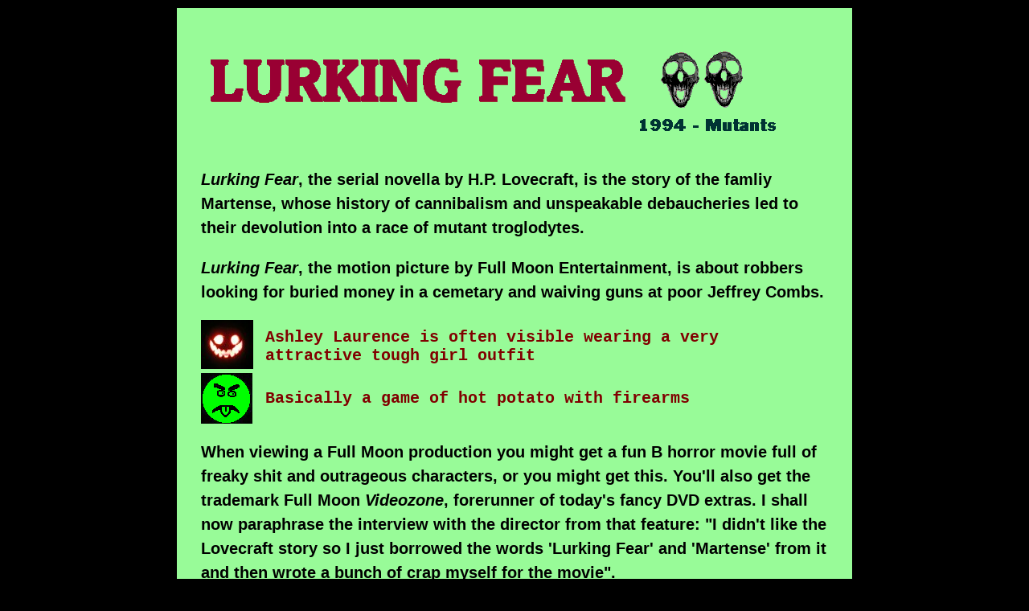

--- FILE ---
content_type: text/html
request_url: http://pokoli-park.net/filmek/lurkingfear.html
body_size: 2017
content:


<!DOCTYPE html
 PUBLIC "-//W3C//DTD XHTML 1.0 Strict//EN"
 "http://www.w3.org/TR/xhtml1-strict.dtd">

<html xmlns="http://www.w3.org/1999/xhtml" lang="en" xml:lang="en">

<head>

<title> Lurking Fear review </title>

<link type="text/css" rel="stylesheet" href="../stylesheet.css" />

</head>

<body>

<div id="mindengreen">


<div id="header">

<img src="../grafik/headers/lurkingfear.gif"
alt="Lurking Fear (1994)"> 

</div>


<p>


<i>Lurking Fear</i>, the serial novella by H.P. Lovecraft, is the story of the famliy Martense, 
whose history of cannibalism and unspeakable debaucheries led to their devolution
into a race of mutant troglodytes.

</p>

<p>

<i>Lurking Fear</i>, the motion picture by Full Moon Entertainment, is about robbers
looking for buried money in a cemetary and waiving guns at poor Jeffrey Combs.

</p>


<div id="floaters">
<img src="../grafik/lilgobbly.jpg" alt="hey cool">
</div>


<div id="procon2top">
Ashley Laurence is often visible wearing a very attractive tough girl outfit
</div>


<div id="floaters">
<img src="../grafik/yuck.gif" alt="but YUCK">
</div>


<div id="procon1bottom">
Basically a game of hot potato with firearms
</div>


<p>

When viewing a Full Moon production you might get a fun B horror movie full
of freaky shit and outrageous characters, or you might get this. You'll also
get the trademark Full Moon <i>Videozone</i>, forerunner of today's fancy DVD extras.
I shall now paraphrase the interview with the director from that feature:
"I didn't like the Lovecraft story so I just borrowed the words 'Lurking
Fear' and 'Martense' from it and then wrote a bunch of crap myself for
the movie".


</p>
<p>

So we have the dreaded horror crime drama. You know, where crooks on a heist
or on the lam are chasing/being chased by goodguys and they get trapped
together by some horror device and take turns pointing guns at each other. 


</p>
<p>

The deal is generally: robbers hold and threaten protagonists at gunpoint until 
hero guy <br>
(there are two kinds of male lead in motion pictures: cutesy Gap
model and rugged Gap model; today's is a rugged) punches one out
and takes his gun, then THEY have the drop and who's talking so tough
now? Until a crook cuts his rope with a knife up his sleeve and
holds it to a girl's throat, thus reclaiming the guns and once again
the good guys are tied and subjected to threats and gloating, until
one tricks the dumb henchman crook by playing on his greed or pretending
to have to go to the bathroom and HIYA! Karate kick to the gun hand. 
But fickle is the balance of power, as the femme fatale crook uses
her sexual wiles to turn the tables once more or something. This goes 
on for centuries until the primers in the ammunition corrode rendering 
the guns useless, and everybody wanders away confused.

</p>
<p>

Naw actually just until Full Moon runs through the can of cheap film
Charles Band ponied up for, which generally takes seventy or eighty
minutes. At that time a brief scrimmage with the Martenses and a costly looking
explosion put an end to the game of hostage, and there you go,
proof that sometimes packing a movie with character actors isn't
quite enough.

</p>
<p>

I'd just like to say to all the budding bank robbers and kidnappers
and Bond villain employees out there, the gun is not a melee weapon.
When holding captives at gunpoint you don't have to actually touch
them with the barrel. In fact doing so kind of forfeits the gun's
chief advantage over the knife.

</p>


<p>

<div id="footer">

<a href="../cinema/lista.html" title="Movie List">
<img src="../grafik/vanebalra.jpg" alt="Cinema"
onMouseOver="this.src='../grafik/redvanebalra.jpg'" 
onMouseOut="this.src='../grafik/vanebalra.jpg'" /></a>


<img src="../grafik/footer.gif"> 

<a href="../index.html" title="Home">
<img src="../grafik/vanejobbra.jpg" alt="Home"
onMouseOver="this.src='../grafik/redvanejobbra.jpg'" 
onMouseOut="this.src='../grafik/vanejobbra.jpg'" /></a>



</div>

</p>

</div>

</body>

</html>


--- FILE ---
content_type: text/css
request_url: http://pokoli-park.net/stylesheet.css
body_size: 1140
content:


#main
{
width: 800px;
margin-left: auto;
margin-right: auto;
margin-top:75px;
background-image: url(grafik/parkscreen.jpg);
background-repeat: no-repeat;
}

html, body 

{
  height: 100%;
  width: 100%;
  padding: 0;
  margin: 0;
}

body
{
background-color: black;
}

h1
{
font-family: Commons, Coolsville, Detente, georgia, serif;
margin-left: 30px;
margin-right: 30px;
margin-top: 60px;
font-size: 200%;
line-height: 1em;
color: maroon;
}


h2
{
font-family: Commons, Coolsville, Detente, georgia, serif;
margin-left: 30px;
margin-right: 30px;
margin-top: 60px;
font-size: 120%;
color: maroon;
}

#fullscreen-background
{
z-index: -999;
min-height: 100%;
min-width: 1024px;
width: 100%;
height: auto;
position: fixed;
top: 0;
left: 0;
}

#textblock-lila 
{
position: relative;
width: 800px;
min-height: 400px;
margin: 20px auto;
color: black;
padding-top: 5px;
padding-bottom: 5px;
background-color: #CDB7B5;
}

#textblock-sarga
{
position: relative;
width: 800px;
min-height: 400px;
margin: 20px auto;
color: black;
padding-top: 5px;
padding-bottom: 5px;
background-color: khaki;
}

#textblock-parchment
{
position: relative;
width: 800px;
min-height: 400px;
margin: 20px auto;
color: black;
padding-top: 5px;
padding-bottom: 5px;
background-color: #FFFFF3;
}

#textblock-narancs
{
position: relative;
width: 800px;
min-height: 400px;
margin: 20px auto;
color: black;
padding-top: 5px;
padding-bottom: 5px;
background-color: #FFA500;
}

#textblock-lightgreen
{
position: relative;
width: 800px;
min-height: 400px;
margin: 20px auto;
color: black;
padding-top: 5px;
padding-bottom: 5px;
background-color: #C1FFC1;
}

#textblock-kek
{
position: relative;
width: 800px;
min-height: 400px;
margin: 20px auto;
color: black;
padding-top: 5px;
padding-bottom: 5px;
background-color: lightblue;
}

#textblock-green 
{
position: relative;
width: 800px;
min-height: 400px;
margin: 20px auto;
color: black;
padding-top: 5px;
padding-bottom: 5px;
background-color: palegreen;
}

#textblock-farbe 
{
  position: relative;
  width: 800px;
  min-height: 400px;
  margin: 10px auto;
  color: #00FA9A;
}

#textblock-list 
{
position: relative;
width: 840px;
min-height: 400px;
margin: 20px auto;
color: black;
padding-top: 5px;
padding-bottom: 5px;
background-color: #C1FFC1;
}

#thetip
{
font-family: Serif;
color: maroon;
font-size: 20px;
line-height: 1.5em;
margin-right: 30px;
margin-left: 30px;
font-weight: bold;
}


#floatlong
{
float: left;
padding-left: 30px;
padding-right: 20px;
padding-bottom: 50px;
}

#floatlonger
{
float: left;
padding-left: 30px;
padding-right: 20px;
padding-bottom: 50px;
}

#floatlongest
{
float: left;
padding-left: 30px;
padding-right: 20px;
padding-bottom: 100px;
}

#floatmain 
{
float: left;
padding-left: 30px;
padding-right: 20px;
}

#floaters
{
float: left;
padding-left:30px;
}

#floatright
{
float: right;
padding-right: 20px;
}

#procon1top
{
font-family: Courier New, Commons, Coolsville, Detente, serif;
font-size: 20px;
font-weight: bold;
color: maroon;
padding-left: 110px;
margin-right: 80px;
padding-top: 20px;
height: 30px;
margin-bottom: 16px;

}
 
#procon1bottom
{
font-family: Courier New, Commons, Coolsville, Detente, serif;
font-size: 20px;
font-weight: bold;
color: maroon;
padding-left: 110px;
margin-right: 80px;
padding-top: 20px;
padding-bottom: 20px;
}

#procon2top
{
font-family: Courier New, Commons, Coolsville, Detente, serif;
font-size: 20px;
font-weight: bold;
color: maroon;
padding-left: 110px;
margin-right: 80px;
padding-top: 10px;
height: 30px;
margin-bottom: 26px;
}

#procon2bottom
{
font-family: Courier New, Commons, Coolsville, Detente, serif;
font-size: 20px;
font-weight: bold;
color: maroon;
padding-left: 110px;
margin-right: 80px;
padding-top: 10px;
}
 
p
{
font-family: Calibri, AvantGarde Md BT, sans-serif;
font-weight: 600;
font-size: 20px;
line-height: 1.5em;
margin-right: 30px;
margin-left: 30px;
}

#mindennarancs
{
margin: 10px auto;
width: 840px;
padding-top: 5px;
padding-bottom: 5px;
background-color: #FFA500;
margin-left: auto;
margin-right: auto;
}

#mindenlila
{
margin: 10px auto;
width: 840px;
padding-top: 5px;
padding-bottom: 5px;
background-color: #CDB7B5;
margin-left: auto;
margin-right: auto;
}

#mindenpiros
{
margin: 10px auto;
width: 840px;
padding-top: 5px;
padding-bottom: 5px;
background-color: #E9967A;
margin-left: auto;
margin-right: auto;
}


#mindenkek
{
margin: 10px auto;
width: 840px;
padding-top: 5px;
padding-bottom: 5px;
background-color: lightblue;
}

#mindenkek2
{
width: 840px;
padding-top: 5px;
padding-bottom: 5px;
background-color: lightblue;
}

#mindengreen
{
margin: 10px auto;
width: 840px;
padding-top: 5px;
padding-bottom: 5px;
background-color: palegreen;
margin-left: auto;
margin-right: auto;
}

#mindenlightgreen
{
margin: 10px auto;
width: 840px;
padding-top: 5px;
padding-bottom: 5px;
background-color: #C1FFC1;
margin-left: auto;
margin-right: auto;
}

#mindensarga
{
margin: 10px auto;
width: 840px;
padding-top: 5px;
padding-bottom: 5px;
background-color: khaki;
margin-left: auto;
margin-right: auto;
}

#mindenparchment
{
margin: 10px auto;
width: 840px;
padding-top: 5px;
padding-bottom: 5px;
background-color: #FFFFF3;
margin-left: auto;
margin-right: auto;
}

#mindenlogogreen
{
width: 840px;
padding-bottom: 5px;
background-color: palegreen;
margin-left: auto;
margin-right: auto;
}

#mindenlogolightgreen
{
width: 840px;
padding-bottom: 5px;
background-color:  #C1FFC1;
margin-left: auto;
margin-right: auto;
}

#footer
{
margin-left: 150px;
margin-top: 60px;
margin-bottom: 60px;
}

ul
{
font-family: News701 BT, Calibri, Georgia, AvantGarde Md BT;
font-weight: bold;
font-size: 30px;
margin-right: 30px;
margin-left: 30px;
line-height: 50px;
}

#billsline
{
border-bottom: 5px solid black;

}


.listinfo
{
font-family: Courier New, Courier, serif;
font-size: 18px;
}

.red

{
color: red;
font-size: 1.2em;

}

.green

{
color: darkgreen;
font-size: 1.2em;
}

.black
{
font-size: 1.2em;
}

.golden
{
color: #8B7500;
font-size: 1.2em;
}

.h3h
{
font-family: Commons, Coolsville, Detente, georgia, serif;
font-size: 90%;
color: #2F4F4F;
}

.note
{
font-weight: bold;
font-family: Courier New, Courier, serif;
font-size: 80%;
}

.billsfilms
{
font-style: Calibri, sans-serif;
font-size: 20px;
color: maroon;
}

.bills
{
font-size: 20px;
}

.list
{
font-style: Calibri, sans-serif;
font-size: 20px;
}